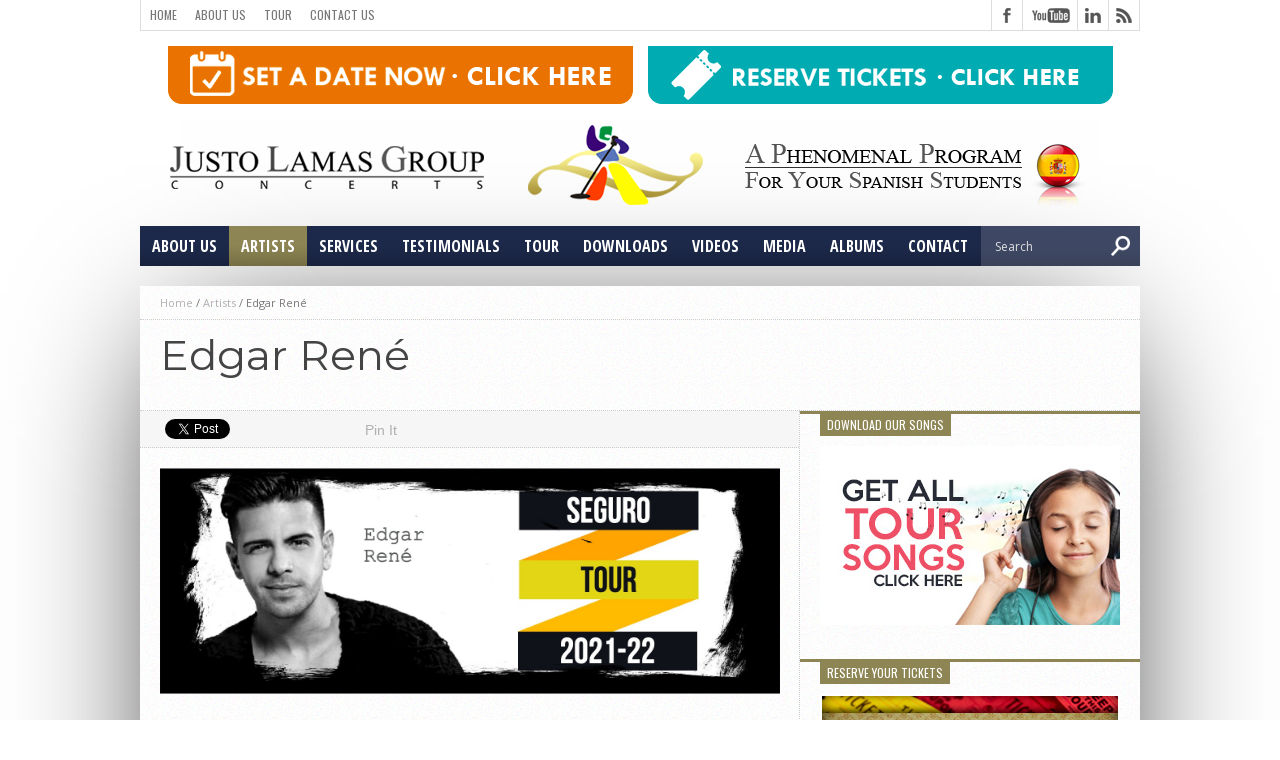

--- FILE ---
content_type: text/html; charset=UTF-8
request_url: https://www.justolamasgroup.com/edgar-rene.php
body_size: 75037
content:
<!DOCTYPE html>
<html xmlns="http://www.w3.org/1999/xhtml" lang="en-US" prefix="og: //ogp.me/ns#">
<head>
<meta http-equiv="Content-Type" content="text/html; charset=UTF-8" />
<meta name="viewport" content="width=device-width, initial-scale=1, maximum-scale=1" />
<meta property="og:image" content="https://www.justolamasgroup.com/wp-content/uploads/2017/09/6-C3A5287-150x150.jpg" />


<title>
  Edgar René - Justo Lamas Group</title>

<!--[if lt IE 9]>
<link rel="stylesheet" type="text/css" href="https://www.justolamasgroup.com/wp-content/themes/hottopix/css/iecss.css" />
<![endif]-->
<link rel="alternate" type="application/rss+xml" title="RSS 2.0" href="https://www.justolamasgroup.com/feed" />
<link rel="alternate" type="text/xml" title="RSS .92" href="https://www.justolamasgroup.com/feed/rss" />
<link rel="alternate" type="application/atom+xml" title="Atom 0.3" href="https://www.justolamasgroup.com/feed/atom" />
<link rel="pingback" href="https://www.justolamasgroup.com/xmlrpc.php" />

<style type="text/css">
.post-byline {
display: none;
}
div.lyrics-training {
    padding: 8px 4px 4px 40px;
    margin-bottom: 4px;
}
.lyrics-training a, a:visited {
    text-decoration: none;
    text-transform: uppercase;
    padding-right: 300px;
    font-size: 140%;
}
.main-nav  a:visited {
    color: #fff !important;
    text-decoration: none;
    text-transform: uppercase;
    padding-right: 300px;
    font-size: 140%;
}
.category-downloads  a:visited {
    color: #258baa !important;
    text-decoration: none;
    text-transform: uppercase;
    padding-right: 300px;
    font-size: 140%;
}
#top-nav a:visited {
    color: #777; !important;
    text-decoration: none;
    text-transform: uppercase;
    padding-right: 300px;
    font-size: 140%;
}</style>

<meta name='robots' content='max-image-preview:large' />
<link rel='dns-prefetch' href='//fonts.googleapis.com' />
<link rel="alternate" type="application/rss+xml" title="Justo Lamas Group &raquo; Feed" href="https://www.justolamasgroup.com/feed" />
<link rel="alternate" type="application/rss+xml" title="Justo Lamas Group &raquo; Comments Feed" href="https://www.justolamasgroup.com/comments/feed" />
<script type="text/javascript">
window._wpemojiSettings = {"baseUrl":"https:\/\/s.w.org\/images\/core\/emoji\/14.0.0\/72x72\/","ext":".png","svgUrl":"https:\/\/s.w.org\/images\/core\/emoji\/14.0.0\/svg\/","svgExt":".svg","source":{"concatemoji":"https:\/\/www.justolamasgroup.com\/wp-includes\/js\/wp-emoji-release.min.js?ver=6.3.7"}};
/*! This file is auto-generated */
!function(i,n){var o,s,e;function c(e){try{var t={supportTests:e,timestamp:(new Date).valueOf()};sessionStorage.setItem(o,JSON.stringify(t))}catch(e){}}function p(e,t,n){e.clearRect(0,0,e.canvas.width,e.canvas.height),e.fillText(t,0,0);var t=new Uint32Array(e.getImageData(0,0,e.canvas.width,e.canvas.height).data),r=(e.clearRect(0,0,e.canvas.width,e.canvas.height),e.fillText(n,0,0),new Uint32Array(e.getImageData(0,0,e.canvas.width,e.canvas.height).data));return t.every(function(e,t){return e===r[t]})}function u(e,t,n){switch(t){case"flag":return n(e,"\ud83c\udff3\ufe0f\u200d\u26a7\ufe0f","\ud83c\udff3\ufe0f\u200b\u26a7\ufe0f")?!1:!n(e,"\ud83c\uddfa\ud83c\uddf3","\ud83c\uddfa\u200b\ud83c\uddf3")&&!n(e,"\ud83c\udff4\udb40\udc67\udb40\udc62\udb40\udc65\udb40\udc6e\udb40\udc67\udb40\udc7f","\ud83c\udff4\u200b\udb40\udc67\u200b\udb40\udc62\u200b\udb40\udc65\u200b\udb40\udc6e\u200b\udb40\udc67\u200b\udb40\udc7f");case"emoji":return!n(e,"\ud83e\udef1\ud83c\udffb\u200d\ud83e\udef2\ud83c\udfff","\ud83e\udef1\ud83c\udffb\u200b\ud83e\udef2\ud83c\udfff")}return!1}function f(e,t,n){var r="undefined"!=typeof WorkerGlobalScope&&self instanceof WorkerGlobalScope?new OffscreenCanvas(300,150):i.createElement("canvas"),a=r.getContext("2d",{willReadFrequently:!0}),o=(a.textBaseline="top",a.font="600 32px Arial",{});return e.forEach(function(e){o[e]=t(a,e,n)}),o}function t(e){var t=i.createElement("script");t.src=e,t.defer=!0,i.head.appendChild(t)}"undefined"!=typeof Promise&&(o="wpEmojiSettingsSupports",s=["flag","emoji"],n.supports={everything:!0,everythingExceptFlag:!0},e=new Promise(function(e){i.addEventListener("DOMContentLoaded",e,{once:!0})}),new Promise(function(t){var n=function(){try{var e=JSON.parse(sessionStorage.getItem(o));if("object"==typeof e&&"number"==typeof e.timestamp&&(new Date).valueOf()<e.timestamp+604800&&"object"==typeof e.supportTests)return e.supportTests}catch(e){}return null}();if(!n){if("undefined"!=typeof Worker&&"undefined"!=typeof OffscreenCanvas&&"undefined"!=typeof URL&&URL.createObjectURL&&"undefined"!=typeof Blob)try{var e="postMessage("+f.toString()+"("+[JSON.stringify(s),u.toString(),p.toString()].join(",")+"));",r=new Blob([e],{type:"text/javascript"}),a=new Worker(URL.createObjectURL(r),{name:"wpTestEmojiSupports"});return void(a.onmessage=function(e){c(n=e.data),a.terminate(),t(n)})}catch(e){}c(n=f(s,u,p))}t(n)}).then(function(e){for(var t in e)n.supports[t]=e[t],n.supports.everything=n.supports.everything&&n.supports[t],"flag"!==t&&(n.supports.everythingExceptFlag=n.supports.everythingExceptFlag&&n.supports[t]);n.supports.everythingExceptFlag=n.supports.everythingExceptFlag&&!n.supports.flag,n.DOMReady=!1,n.readyCallback=function(){n.DOMReady=!0}}).then(function(){return e}).then(function(){var e;n.supports.everything||(n.readyCallback(),(e=n.source||{}).concatemoji?t(e.concatemoji):e.wpemoji&&e.twemoji&&(t(e.twemoji),t(e.wpemoji)))}))}((window,document),window._wpemojiSettings);
</script>
<style type="text/css">
img.wp-smiley,
img.emoji {
	display: inline !important;
	border: none !important;
	box-shadow: none !important;
	height: 1em !important;
	width: 1em !important;
	margin: 0 0.07em !important;
	vertical-align: -0.1em !important;
	background: none !important;
	padding: 0 !important;
}
</style>
	<link rel='stylesheet' id='scap.flashblock-css' href='https://www.justolamasgroup.com/wp-content/plugins/compact-wp-audio-player/css/flashblock.css?ver=6.3.7' type='text/css' media='all' />
<link rel='stylesheet' id='scap.player-css' href='https://www.justolamasgroup.com/wp-content/plugins/compact-wp-audio-player/css/player.css?ver=6.3.7' type='text/css' media='all' />
<link rel='stylesheet' id='wpts_ui_css-css' href='https://www.justolamasgroup.com/wp-content/plugins/wordpress-post-tabs/css/styles/default/style.css?ver=1.6.2' type='text/css' media='all' />
<link rel='stylesheet' id='wp-block-library-css' href='https://www.justolamasgroup.com/wp-includes/css/dist/block-library/style.min.css?ver=6.3.7' type='text/css' media='all' />
<style id='classic-theme-styles-inline-css' type='text/css'>
/*! This file is auto-generated */
.wp-block-button__link{color:#fff;background-color:#32373c;border-radius:9999px;box-shadow:none;text-decoration:none;padding:calc(.667em + 2px) calc(1.333em + 2px);font-size:1.125em}.wp-block-file__button{background:#32373c;color:#fff;text-decoration:none}
</style>
<style id='global-styles-inline-css' type='text/css'>
body{--wp--preset--color--black: #000000;--wp--preset--color--cyan-bluish-gray: #abb8c3;--wp--preset--color--white: #ffffff;--wp--preset--color--pale-pink: #f78da7;--wp--preset--color--vivid-red: #cf2e2e;--wp--preset--color--luminous-vivid-orange: #ff6900;--wp--preset--color--luminous-vivid-amber: #fcb900;--wp--preset--color--light-green-cyan: #7bdcb5;--wp--preset--color--vivid-green-cyan: #00d084;--wp--preset--color--pale-cyan-blue: #8ed1fc;--wp--preset--color--vivid-cyan-blue: #0693e3;--wp--preset--color--vivid-purple: #9b51e0;--wp--preset--gradient--vivid-cyan-blue-to-vivid-purple: linear-gradient(135deg,rgba(6,147,227,1) 0%,rgb(155,81,224) 100%);--wp--preset--gradient--light-green-cyan-to-vivid-green-cyan: linear-gradient(135deg,rgb(122,220,180) 0%,rgb(0,208,130) 100%);--wp--preset--gradient--luminous-vivid-amber-to-luminous-vivid-orange: linear-gradient(135deg,rgba(252,185,0,1) 0%,rgba(255,105,0,1) 100%);--wp--preset--gradient--luminous-vivid-orange-to-vivid-red: linear-gradient(135deg,rgba(255,105,0,1) 0%,rgb(207,46,46) 100%);--wp--preset--gradient--very-light-gray-to-cyan-bluish-gray: linear-gradient(135deg,rgb(238,238,238) 0%,rgb(169,184,195) 100%);--wp--preset--gradient--cool-to-warm-spectrum: linear-gradient(135deg,rgb(74,234,220) 0%,rgb(151,120,209) 20%,rgb(207,42,186) 40%,rgb(238,44,130) 60%,rgb(251,105,98) 80%,rgb(254,248,76) 100%);--wp--preset--gradient--blush-light-purple: linear-gradient(135deg,rgb(255,206,236) 0%,rgb(152,150,240) 100%);--wp--preset--gradient--blush-bordeaux: linear-gradient(135deg,rgb(254,205,165) 0%,rgb(254,45,45) 50%,rgb(107,0,62) 100%);--wp--preset--gradient--luminous-dusk: linear-gradient(135deg,rgb(255,203,112) 0%,rgb(199,81,192) 50%,rgb(65,88,208) 100%);--wp--preset--gradient--pale-ocean: linear-gradient(135deg,rgb(255,245,203) 0%,rgb(182,227,212) 50%,rgb(51,167,181) 100%);--wp--preset--gradient--electric-grass: linear-gradient(135deg,rgb(202,248,128) 0%,rgb(113,206,126) 100%);--wp--preset--gradient--midnight: linear-gradient(135deg,rgb(2,3,129) 0%,rgb(40,116,252) 100%);--wp--preset--font-size--small: 13px;--wp--preset--font-size--medium: 20px;--wp--preset--font-size--large: 36px;--wp--preset--font-size--x-large: 42px;--wp--preset--spacing--20: 0.44rem;--wp--preset--spacing--30: 0.67rem;--wp--preset--spacing--40: 1rem;--wp--preset--spacing--50: 1.5rem;--wp--preset--spacing--60: 2.25rem;--wp--preset--spacing--70: 3.38rem;--wp--preset--spacing--80: 5.06rem;--wp--preset--shadow--natural: 6px 6px 9px rgba(0, 0, 0, 0.2);--wp--preset--shadow--deep: 12px 12px 50px rgba(0, 0, 0, 0.4);--wp--preset--shadow--sharp: 6px 6px 0px rgba(0, 0, 0, 0.2);--wp--preset--shadow--outlined: 6px 6px 0px -3px rgba(255, 255, 255, 1), 6px 6px rgba(0, 0, 0, 1);--wp--preset--shadow--crisp: 6px 6px 0px rgba(0, 0, 0, 1);}:where(.is-layout-flex){gap: 0.5em;}:where(.is-layout-grid){gap: 0.5em;}body .is-layout-flow > .alignleft{float: left;margin-inline-start: 0;margin-inline-end: 2em;}body .is-layout-flow > .alignright{float: right;margin-inline-start: 2em;margin-inline-end: 0;}body .is-layout-flow > .aligncenter{margin-left: auto !important;margin-right: auto !important;}body .is-layout-constrained > .alignleft{float: left;margin-inline-start: 0;margin-inline-end: 2em;}body .is-layout-constrained > .alignright{float: right;margin-inline-start: 2em;margin-inline-end: 0;}body .is-layout-constrained > .aligncenter{margin-left: auto !important;margin-right: auto !important;}body .is-layout-constrained > :where(:not(.alignleft):not(.alignright):not(.alignfull)){max-width: var(--wp--style--global--content-size);margin-left: auto !important;margin-right: auto !important;}body .is-layout-constrained > .alignwide{max-width: var(--wp--style--global--wide-size);}body .is-layout-flex{display: flex;}body .is-layout-flex{flex-wrap: wrap;align-items: center;}body .is-layout-flex > *{margin: 0;}body .is-layout-grid{display: grid;}body .is-layout-grid > *{margin: 0;}:where(.wp-block-columns.is-layout-flex){gap: 2em;}:where(.wp-block-columns.is-layout-grid){gap: 2em;}:where(.wp-block-post-template.is-layout-flex){gap: 1.25em;}:where(.wp-block-post-template.is-layout-grid){gap: 1.25em;}.has-black-color{color: var(--wp--preset--color--black) !important;}.has-cyan-bluish-gray-color{color: var(--wp--preset--color--cyan-bluish-gray) !important;}.has-white-color{color: var(--wp--preset--color--white) !important;}.has-pale-pink-color{color: var(--wp--preset--color--pale-pink) !important;}.has-vivid-red-color{color: var(--wp--preset--color--vivid-red) !important;}.has-luminous-vivid-orange-color{color: var(--wp--preset--color--luminous-vivid-orange) !important;}.has-luminous-vivid-amber-color{color: var(--wp--preset--color--luminous-vivid-amber) !important;}.has-light-green-cyan-color{color: var(--wp--preset--color--light-green-cyan) !important;}.has-vivid-green-cyan-color{color: var(--wp--preset--color--vivid-green-cyan) !important;}.has-pale-cyan-blue-color{color: var(--wp--preset--color--pale-cyan-blue) !important;}.has-vivid-cyan-blue-color{color: var(--wp--preset--color--vivid-cyan-blue) !important;}.has-vivid-purple-color{color: var(--wp--preset--color--vivid-purple) !important;}.has-black-background-color{background-color: var(--wp--preset--color--black) !important;}.has-cyan-bluish-gray-background-color{background-color: var(--wp--preset--color--cyan-bluish-gray) !important;}.has-white-background-color{background-color: var(--wp--preset--color--white) !important;}.has-pale-pink-background-color{background-color: var(--wp--preset--color--pale-pink) !important;}.has-vivid-red-background-color{background-color: var(--wp--preset--color--vivid-red) !important;}.has-luminous-vivid-orange-background-color{background-color: var(--wp--preset--color--luminous-vivid-orange) !important;}.has-luminous-vivid-amber-background-color{background-color: var(--wp--preset--color--luminous-vivid-amber) !important;}.has-light-green-cyan-background-color{background-color: var(--wp--preset--color--light-green-cyan) !important;}.has-vivid-green-cyan-background-color{background-color: var(--wp--preset--color--vivid-green-cyan) !important;}.has-pale-cyan-blue-background-color{background-color: var(--wp--preset--color--pale-cyan-blue) !important;}.has-vivid-cyan-blue-background-color{background-color: var(--wp--preset--color--vivid-cyan-blue) !important;}.has-vivid-purple-background-color{background-color: var(--wp--preset--color--vivid-purple) !important;}.has-black-border-color{border-color: var(--wp--preset--color--black) !important;}.has-cyan-bluish-gray-border-color{border-color: var(--wp--preset--color--cyan-bluish-gray) !important;}.has-white-border-color{border-color: var(--wp--preset--color--white) !important;}.has-pale-pink-border-color{border-color: var(--wp--preset--color--pale-pink) !important;}.has-vivid-red-border-color{border-color: var(--wp--preset--color--vivid-red) !important;}.has-luminous-vivid-orange-border-color{border-color: var(--wp--preset--color--luminous-vivid-orange) !important;}.has-luminous-vivid-amber-border-color{border-color: var(--wp--preset--color--luminous-vivid-amber) !important;}.has-light-green-cyan-border-color{border-color: var(--wp--preset--color--light-green-cyan) !important;}.has-vivid-green-cyan-border-color{border-color: var(--wp--preset--color--vivid-green-cyan) !important;}.has-pale-cyan-blue-border-color{border-color: var(--wp--preset--color--pale-cyan-blue) !important;}.has-vivid-cyan-blue-border-color{border-color: var(--wp--preset--color--vivid-cyan-blue) !important;}.has-vivid-purple-border-color{border-color: var(--wp--preset--color--vivid-purple) !important;}.has-vivid-cyan-blue-to-vivid-purple-gradient-background{background: var(--wp--preset--gradient--vivid-cyan-blue-to-vivid-purple) !important;}.has-light-green-cyan-to-vivid-green-cyan-gradient-background{background: var(--wp--preset--gradient--light-green-cyan-to-vivid-green-cyan) !important;}.has-luminous-vivid-amber-to-luminous-vivid-orange-gradient-background{background: var(--wp--preset--gradient--luminous-vivid-amber-to-luminous-vivid-orange) !important;}.has-luminous-vivid-orange-to-vivid-red-gradient-background{background: var(--wp--preset--gradient--luminous-vivid-orange-to-vivid-red) !important;}.has-very-light-gray-to-cyan-bluish-gray-gradient-background{background: var(--wp--preset--gradient--very-light-gray-to-cyan-bluish-gray) !important;}.has-cool-to-warm-spectrum-gradient-background{background: var(--wp--preset--gradient--cool-to-warm-spectrum) !important;}.has-blush-light-purple-gradient-background{background: var(--wp--preset--gradient--blush-light-purple) !important;}.has-blush-bordeaux-gradient-background{background: var(--wp--preset--gradient--blush-bordeaux) !important;}.has-luminous-dusk-gradient-background{background: var(--wp--preset--gradient--luminous-dusk) !important;}.has-pale-ocean-gradient-background{background: var(--wp--preset--gradient--pale-ocean) !important;}.has-electric-grass-gradient-background{background: var(--wp--preset--gradient--electric-grass) !important;}.has-midnight-gradient-background{background: var(--wp--preset--gradient--midnight) !important;}.has-small-font-size{font-size: var(--wp--preset--font-size--small) !important;}.has-medium-font-size{font-size: var(--wp--preset--font-size--medium) !important;}.has-large-font-size{font-size: var(--wp--preset--font-size--large) !important;}.has-x-large-font-size{font-size: var(--wp--preset--font-size--x-large) !important;}
.wp-block-navigation a:where(:not(.wp-element-button)){color: inherit;}
:where(.wp-block-post-template.is-layout-flex){gap: 1.25em;}:where(.wp-block-post-template.is-layout-grid){gap: 1.25em;}
:where(.wp-block-columns.is-layout-flex){gap: 2em;}:where(.wp-block-columns.is-layout-grid){gap: 2em;}
.wp-block-pullquote{font-size: 1.5em;line-height: 1.6;}
</style>
<link rel='stylesheet' id='fontawesome-css' href='https://www.justolamasgroup.com/wp-content/plugins/olevmedia-shortcodes/assets/css/font-awesome.min.css?ver=6.3.7' type='text/css' media='all' />
<link rel='stylesheet' id='omsc-shortcodes-css' href='https://www.justolamasgroup.com/wp-content/plugins/olevmedia-shortcodes/assets/css/shortcodes.css?ver=6.3.7' type='text/css' media='all' />
<link rel='stylesheet' id='omsc-shortcodes-tablet-css' href='https://www.justolamasgroup.com/wp-content/plugins/olevmedia-shortcodes/assets/css/shortcodes-tablet.css?ver=6.3.7' type='text/css' media='screen and (min-width: 768px) and (max-width: 959px)' />
<link rel='stylesheet' id='omsc-shortcodes-mobile-css' href='https://www.justolamasgroup.com/wp-content/plugins/olevmedia-shortcodes/assets/css/shortcodes-mobile.css?ver=6.3.7' type='text/css' media='screen and (max-width: 767px)' />
<link rel='stylesheet' id='rs-plugin-settings-css' href='https://www.justolamasgroup.com/wp-content/plugins/revslider/rs-plugin/css/settings.css?ver=4.6.93' type='text/css' media='all' />
<style id='rs-plugin-settings-inline-css' type='text/css'>
.tp-caption a{color:#ff7302;text-shadow:none;-webkit-transition:all 0.2s ease-out;-moz-transition:all 0.2s ease-out;-o-transition:all 0.2s ease-out;-ms-transition:all 0.2s ease-out}.tp-caption a:hover{color:#ffa902}
</style>
<link rel='stylesheet' id='ht-style-css' href='https://www.justolamasgroup.com/wp-content/themes/hottopix/style.css?ver=6.3.7' type='text/css' media='all' />
<link rel='stylesheet' id='reset-css' href='https://www.justolamasgroup.com/wp-content/themes/hottopix/css/reset.css?ver=6.3.7' type='text/css' media='all' />
<link rel='stylesheet' id='googlefonts-css' href='//fonts.googleapis.com/css?family=Open+Sans%3A400%2C600%2C700%7COpen+Sans+Condensed%3A300%2C700%7COswald%3A300%2C400%2C700%7CAlegreya%3A400&#038;subset=latin%2Clatin-ext%2Ccyrillic%2Ccyrillic-ext%2Cgreek-ext%2Cgreek%2Cvietnamese&#038;ver=6.3.7' type='text/css' media='all' />
<link rel='stylesheet' id='theiaPostSlider-css' href='https://www.justolamasgroup.com/wp-content/themes/hottopix/admin/theia-post-slider/css/buttons-orange.css?ver=6.3.7' type='text/css' media='all' />
<link rel='stylesheet' id='youtube-channel-gallery-css' href='https://www.justolamasgroup.com/wp-content/plugins/youtube-channel-gallery/styles.css?ver=6.3.7' type='text/css' media='all' />
<link rel='stylesheet' id='jquery.magnific-popup-css' href='https://www.justolamasgroup.com/wp-content/plugins/youtube-channel-gallery/magnific-popup.css?ver=6.3.7' type='text/css' media='all' />
<link rel='stylesheet' id='__EPYT__style-css' href='https://www.justolamasgroup.com/wp-content/plugins/youtube-embed-plus/styles/ytprefs.min.css?ver=14.2.3' type='text/css' media='all' />
<style id='__EPYT__style-inline-css' type='text/css'>

                .epyt-gallery-thumb {
                        width: 33.333%;
                }
                
</style>
<script type='text/javascript' src='https://www.justolamasgroup.com/wp-content/plugins/compact-wp-audio-player/js/soundmanager2-nodebug-jsmin.js?ver=6.3.7' id='scap.soundmanager2-js'></script>
<script type='text/javascript' src='https://www.justolamasgroup.com/wp-includes/js/swfobject.js?ver=2.2-20120417' id='swfobject-js'></script>
<script type='text/javascript' src='https://www.justolamasgroup.com/wp-includes/js/jquery/jquery.min.js?ver=3.7.0' id='jquery-core-js'></script>
<script type='text/javascript' src='https://www.justolamasgroup.com/wp-includes/js/jquery/jquery-migrate.min.js?ver=3.4.1' id='jquery-migrate-js'></script>
<script type='text/javascript' src='https://www.justolamasgroup.com/wp-content/plugins/revslider/rs-plugin/js/jquery.themepunch.tools.min.js?ver=4.6.93' id='tp-tools-js'></script>
<script type='text/javascript' src='https://www.justolamasgroup.com/wp-content/plugins/revslider/rs-plugin/js/jquery.themepunch.revolution.min.js?ver=4.6.93' id='revmin-js'></script>
<script type='text/javascript' src='https://www.justolamasgroup.com/wp-content/themes/hottopix/js/jquery.elastislide.js?ver=6.3.7' id='elastislide-js'></script>
<script type='text/javascript' src='https://www.justolamasgroup.com/wp-content/themes/hottopix/js/scripts.js?ver=6.3.7' id='hottopix-js'></script>
<script type='text/javascript' src='https://www.justolamasgroup.com/wp-content/themes/hottopix/js/ticker.js?ver=6.3.7' id='ticker-js'></script>
<script type='text/javascript' src='https://www.justolamasgroup.com/wp-content/themes/hottopix/js/respond.min.js?ver=6.3.7' id='respond-js'></script>
<script type='text/javascript' src='https://www.justolamasgroup.com/wp-content/themes/hottopix/js/retina.js?ver=6.3.7' id='retina-js'></script>
<script type='text/javascript' src='https://www.justolamasgroup.com/wp-content/themes/hottopix/admin/theia-post-slider/js/balupton-history.js/history.js?ver=1.7.1' id='history.js-js'></script>
<script type='text/javascript' src='https://www.justolamasgroup.com/wp-content/themes/hottopix/admin/theia-post-slider/js/balupton-history.js/history.adapter.jquery.js?ver=1.7.1' id='history.adapter.jquery.js-js'></script>
<script type='text/javascript' src='https://www.justolamasgroup.com/wp-content/themes/hottopix/admin/theia-post-slider/js/tps-transition-slide.js?ver=1.0.8' id='theiaPostSlider-transition-slide.js-js'></script>
<script type='text/javascript' id='__ytprefs__-js-extra'>
/* <![CDATA[ */
var _EPYT_ = {"ajaxurl":"https:\/\/www.justolamasgroup.com\/wp-admin\/admin-ajax.php","security":"2094d4010d","gallery_scrolloffset":"20","eppathtoscripts":"https:\/\/www.justolamasgroup.com\/wp-content\/plugins\/youtube-embed-plus\/scripts\/","eppath":"https:\/\/www.justolamasgroup.com\/wp-content\/plugins\/youtube-embed-plus\/","epresponsiveselector":"[\"iframe.__youtube_prefs_widget__\"]","epdovol":"1","version":"14.2.3","evselector":"iframe.__youtube_prefs__[src], iframe[src*=\"youtube.com\/embed\/\"], iframe[src*=\"youtube-nocookie.com\/embed\/\"]","ajax_compat":"","maxres_facade":"eager","ytapi_load":"light","pause_others":"","stopMobileBuffer":"1","facade_mode":"","not_live_on_channel":""};
/* ]]> */
</script>
<script type='text/javascript' src='https://www.justolamasgroup.com/wp-content/plugins/youtube-embed-plus/scripts/ytprefs.min.js?ver=14.2.3' id='__ytprefs__-js'></script>
<link rel="https://api.w.org/" href="https://www.justolamasgroup.com/wp-json/" /><link rel="alternate" type="application/json" href="https://www.justolamasgroup.com/wp-json/wp/v2/posts/1584" /><link rel="EditURI" type="application/rsd+xml" title="RSD" href="https://www.justolamasgroup.com/xmlrpc.php?rsd" />
<meta name="generator" content="WordPress 6.3.7" />
<link rel="canonical" href="https://www.justolamasgroup.com/edgar-rene.php" />
<link rel='shortlink' href='https://www.justolamasgroup.com/?p=1584' />
<link rel="alternate" type="application/json+oembed" href="https://www.justolamasgroup.com/wp-json/oembed/1.0/embed?url=https%3A%2F%2Fwww.justolamasgroup.com%2Fedgar-rene.php" />
<link rel="alternate" type="text/xml+oembed" href="https://www.justolamasgroup.com/wp-json/oembed/1.0/embed?url=https%3A%2F%2Fwww.justolamasgroup.com%2Fedgar-rene.php&#038;format=xml" />
		<script type="text/javascript">
			jQuery(document).ready(function() {
				// CUSTOM AJAX CONTENT LOADING FUNCTION
				var ajaxRevslider = function(obj) {
				
					// obj.type : Post Type
					// obj.id : ID of Content to Load
					// obj.aspectratio : The Aspect Ratio of the Container / Media
					// obj.selector : The Container Selector where the Content of Ajax will be injected. It is done via the Essential Grid on Return of Content
					
					var content = "";

					data = {};
					
					data.action = 'revslider_ajax_call_front';
					data.client_action = 'get_slider_html';
					data.token = '9b8e83f4ca';
					data.type = obj.type;
					data.id = obj.id;
					data.aspectratio = obj.aspectratio;
					
					// SYNC AJAX REQUEST
					jQuery.ajax({
						type:"post",
						url:"https://www.justolamasgroup.com/wp-admin/admin-ajax.php",
						dataType: 'json',
						data:data,
						async:false,
						success: function(ret, textStatus, XMLHttpRequest) {
							if(ret.success == true)
								content = ret.data;								
						},
						error: function(e) {
							console.log(e);
						}
					});
					
					 // FIRST RETURN THE CONTENT WHEN IT IS LOADED !!
					 return content;						 
				};
				
				// CUSTOM AJAX FUNCTION TO REMOVE THE SLIDER
				var ajaxRemoveRevslider = function(obj) {
					return jQuery(obj.selector+" .rev_slider").revkill();
				};

				// EXTEND THE AJAX CONTENT LOADING TYPES WITH TYPE AND FUNCTION
				var extendessential = setInterval(function() {
					if (jQuery.fn.tpessential != undefined) {
						clearInterval(extendessential);
						if(typeof(jQuery.fn.tpessential.defaults) !== 'undefined') {
							jQuery.fn.tpessential.defaults.ajaxTypes.push({type:"revslider",func:ajaxRevslider,killfunc:ajaxRemoveRevslider,openAnimationSpeed:0.3});   
							// type:  Name of the Post to load via Ajax into the Essential Grid Ajax Container
							// func: the Function Name which is Called once the Item with the Post Type has been clicked
							// killfunc: function to kill in case the Ajax Window going to be removed (before Remove function !
							// openAnimationSpeed: how quick the Ajax Content window should be animated (default is 0.3)
						}
					}
				},30);
			});
		</script>
		



<style type='text/css'>

@import url(//fonts.googleapis.com/css?family=Open+Sans+Condensed:100,200,300,400,500,600,700,800,900|Montserrat:100,200,300,400,500,600,700,800,900|Montserrat:100,200,300,400,500,600,700,800,900&subset=latin,latin-ext,cyrillic,cyrillic-ext,greek-ext,greek,vietnamese);

ul.main-nav li a,
ul.main-nav li ul li a {
	font-family: 'Open Sans Condensed', sans-serif;
	}

.main-text h1,
.sub-text h2 {
	font-family: 'Montserrat', sans-serif;
	}

.home-widget .cat-dark-text h2,
.home-widget .category-light h2 a,
.sidebar-small-widget .category-light h2 a,
ul.home-carousel li h2,
h1.headline,
h1.headline-page,
.prev-post a,
.next-post a,
.related-text a,
#post-404 h1,
h3.cat-header,
.archive-text h2 a,
.archive-text-noimg h2 a,
ul.widget-buzz li h2 a,
.sidebar-widget .cat-dark-text h2,
.sidebar-widget .category-light h2 a,
.footer-widget .category-light h2 a {
	font-family: 'Montserrat', sans-serif;
	}

#logo-wrapper,
#logo-small {
	height: 105px;
	}

ul.main-nav li:hover,
ul.main-nav li a:hover,
ul.main-nav li.current-menu-item,
ul.main-nav li.current-post-parent {
	background: #8d8553 url(https://www.justolamasgroup.com/wp-content/themes/hottopix/images/menu-fade.png) repeat-x bottom;
	}

span.comment-count,
h3.post-header,
h3.comment-header,
h3.home-widget-header,
h3.small-widget-header,
h3.sidebar-widget-header,
span.post-tags-header,
.post-tags a:hover,
ul.tabber-widget li.active,
ul.tabber-widget li:hover,
.tag-cloud a:hover {
	background: #8d8553;
	}

span.home-widget-header,
span.small-widget-header,
span.sidebar-widget-header,
ul.tabber-widget,
#comments,
#related-posts {
	border-top: 3px solid #8d8553;
	}

ol.commentlist {
	border-bottom: 3px solid #8d8553;
	}

.prev-post,
.next-post {
	color: #8d8553;
	}

#nav-wrapper {
	background: #1d294a url(https://www.justolamasgroup.com/wp-content/themes/hottopix/images/menu-fade.png) repeat-x bottom;
	}

ul.main-nav li ul li {
	background: #1d294a;
	}

#nav-mobi select {
	background: #1d294a url(https://www.justolamasgroup.com/wp-content/themes/hottopix/images/triangle-dark.png) no-repeat right;
	}

a, a:visited {
	color: #b0b0b0;
	}

#wallpaper {
	background: url() no-repeat 50% 0;
	}

</style><style type="text/css">.recentcomments a{display:inline !important;padding:0 !important;margin:0 !important;}</style><style type="text/css" id="custom-background-css">
body.custom-background { background-color: #ffffff; }
</style>
	
</head>

<body class="post-template-default single single-post postid-1584 single-format-standard custom-background">

<div id="site">
		<div id="wrapper">
		<div id="header-wrapper">
			<div id="top-header-wrapper">
				<div id="top-nav">
					<div class="menu-secondary-menu-container"><ul id="menu-secondary-menu" class="menu"><li id="menu-item-1177" class="menu-item menu-item-type-custom menu-item-object-custom menu-item-home menu-item-1177"><a href="http://www.justolamasgroup.com/">Home</a></li>
<li id="menu-item-1178" class="menu-item menu-item-type-custom menu-item-object-custom menu-item-1178"><a href="http://www.justolamasgroup.com/about_our_program.php">About Us</a></li>
<li id="menu-item-1180" class="menu-item menu-item-type-post_type menu-item-object-page menu-item-1180"><a href="https://www.justolamasgroup.com/tour.php">Tour</a></li>
<li id="menu-item-1179" class="menu-item menu-item-type-post_type menu-item-object-page menu-item-1179"><a href="https://www.justolamasgroup.com/contact.php">Contact us</a></li>
</ul></div>				</div><!--top-nav-->
				<div id="content-social">
					<ul>
												<li><a href="https://www.facebook.com/justolamasgroup" alt="Facebook" class="fb-but" target="_blank"></a></li>
																																										<li><a href="https://www.youtube.com/user/unitedculturesinc" alt="YouTube" class="youtube-but" target="_blank"></a></li>
																		<li><a href="https://www.linkedin.com/company/pub/justo-lamas-group/13/b05/611" alt="Linkedin" class="linkedin-but" target="_blank"></a></li>
												<li><a href="https://www.justolamasgroup.com/feed/rss" alt="RSS Feed" class="rss-but"></a></li>
					</ul>
				</div><!--content-social-->
			</div><!--top-header-wrapper-->
									<div id="leader-wrapper">
				<div id="ad-970">
					<A HREF="http://www.justolamasgroup.com/book_a_date.php"><img src="http://www.justolamasgroup.com/wp-content/uploads/2014/11/set-a-date-ok.png"></A><A HREF="http://www.justolamasgroup.com/reservation_form.php"><img src="http://www.justolamasgroup.com/wp-content/uploads/2014/11/reserve-ok.png"></A>
				</div><!--ad-970-->
							</div><!--leader-wrapper-->
						<div id="logo-wrapper" itemscope itemtype="http://schema.org/Organization">
									<a itemprop="url" href="https://www.justolamasgroup.com"><img itemprop="logo" src="https://justolamasgroup.com/wp-content/uploads/2014/07/logo.png" alt="Justo Lamas Group" /></a>
							</div><!--logo-wrapper-->
					</div><!--header-wrapper-->
		<div id="nav-wrapper">
			<ul class="main-nav">
				<div class="menu-menu-principal-container"><ul id="menu-menu-principal" class="menu"><li id="menu-item-563" class="menu-item menu-item-type-taxonomy menu-item-object-category current-menu-ancestor current-menu-parent menu-item-has-children menu-item-563"><a href="https://www.justolamasgroup.com/category/about-us">About Us</a>
<ul class="sub-menu">
	<li id="menu-item-1246" class="menu-item menu-item-type-custom menu-item-object-custom menu-item-1246"><a href="http://www.justolamasgroup.com/biography.php">About Justo Lamas</a></li>
	<li id="menu-item-1351" class="menu-item menu-item-type-custom menu-item-object-custom menu-item-1351"><a href="http://www.justolamasgroup.com/about-emir-sensini.php">About Emir Sensini</a></li>
	<li id="menu-item-1588" class="menu-item menu-item-type-post_type menu-item-object-post current-menu-item menu-item-1588"><a href="https://www.justolamasgroup.com/edgar-rene.php" aria-current="page">About Edgar René</a></li>
	<li id="menu-item-1356" class="menu-item menu-item-type-custom menu-item-object-custom menu-item-1356"><a href="http://www.justolamasgroup.com/about_us.php">About Justo Lamas Group</a></li>
	<li id="menu-item-1248" class="menu-item menu-item-type-custom menu-item-object-custom menu-item-1248"><a href="http://www.justolamasgroup.com/about_our_program.php">About Our Program</a></li>
	<li id="menu-item-1249" class="menu-item menu-item-type-custom menu-item-object-custom menu-item-1249"><a href="http://www.justolamasgroup.com/school_concerts.php">Program Benefits</a></li>
</ul>
</li>
<li id="menu-item-564" class="menu-item menu-item-type-taxonomy menu-item-object-category current-post-ancestor current-menu-ancestor current-menu-parent current-post-parent menu-item-has-children menu-item-564"><a href="https://www.justolamasgroup.com/category/artists">Artists</a>
<ul class="sub-menu">
	<li id="menu-item-1251" class="menu-item menu-item-type-custom menu-item-object-custom menu-item-1251"><a href="http://justolamasgroup.com/emir-sensini.php">Emir Sensini</a></li>
	<li id="menu-item-1252" class="menu-item menu-item-type-custom menu-item-object-custom menu-item-1252"><a href="http://justolamasgroup.com/justo-lamas.php">Justo Lamas</a></li>
	<li id="menu-item-1587" class="menu-item menu-item-type-post_type menu-item-object-post current-menu-item menu-item-1587"><a href="https://www.justolamasgroup.com/edgar-rene.php" aria-current="page">Edgar René</a></li>
</ul>
</li>
<li id="menu-item-561" class="menu-item menu-item-type-taxonomy menu-item-object-category menu-item-has-children menu-item-561"><a href="https://www.justolamasgroup.com/category/services">Services</a>
<ul class="sub-menu">
	<li id="menu-item-1254" class="menu-item menu-item-type-custom menu-item-object-custom menu-item-1254"><a href="http://justolamasgroup.com/582.php">Lyrics Training</a></li>
	<li id="menu-item-1255" class="menu-item menu-item-type-custom menu-item-object-custom menu-item-1255"><a href="http://justolamasgroup.com/guitar-tabschords.php">Guitar Tabs Chord</a></li>
	<li id="menu-item-1256" class="menu-item menu-item-type-custom menu-item-object-custom menu-item-1256"><a href="http://justolamasgroup.com/winners-in-action.php">Winners in Action</a></li>
	<li id="menu-item-1257" class="menu-item menu-item-type-custom menu-item-object-custom menu-item-1257"><a href="http://justolamasgroup.com/justo-para-aprender.php">Justo para Aprender</a></li>
	<li id="menu-item-1258" class="menu-item menu-item-type-custom menu-item-object-custom menu-item-1258"><a href="http://justolamasgroup.com/newsletter.php">Newsletter</a></li>
	<li id="menu-item-1259" class="menu-item menu-item-type-custom menu-item-object-custom menu-item-1259"><a href="http://justolamasgroup.com/concert_survey.php">Concert Survey</a></li>
	<li id="menu-item-1260" class="menu-item menu-item-type-custom menu-item-object-custom menu-item-1260"><a href="http://justolamasgroup.com/store.php">Store</a></li>
</ul>
</li>
<li id="menu-item-685" class="menu-item menu-item-type-taxonomy menu-item-object-category menu-item-has-children menu-item-685"><a href="https://www.justolamasgroup.com/category/testimonials">Testimonials</a>
<ul class="sub-menu">
	<li id="menu-item-1261" class="menu-item menu-item-type-custom menu-item-object-custom menu-item-1261"><a href="http://justolamasgroup.com/teachers-testimonials.php">Testimonials</a></li>
	<li id="menu-item-1262" class="menu-item menu-item-type-custom menu-item-object-custom menu-item-1262"><a href="http://justolamasgroup.com/video-testimonials.php">Video Testimonials</a></li>
</ul>
</li>
<li id="menu-item-560" class="menu-item menu-item-type-taxonomy menu-item-object-category menu-item-has-children menu-item-560"><a href="https://www.justolamasgroup.com/category/tour">Tour</a>
<ul class="sub-menu">
	<li id="menu-item-1263" class="menu-item menu-item-type-custom menu-item-object-custom menu-item-1263"><a href="http://justolamasgroup.com/book-a-date.php">Book a Date</a></li>
	<li id="menu-item-1264" class="menu-item menu-item-type-custom menu-item-object-custom menu-item-1264"><a href="http://justolamasgroup.com/tour-dates.php">Tour Dates</a></li>
	<li id="menu-item-1290" class="menu-item menu-item-type-custom menu-item-object-custom menu-item-1290"><a href="http://www.justolamasgroup.com/ticket-price-request.php">Ticket Price Request</a></li>
	<li id="menu-item-1265" class="menu-item menu-item-type-custom menu-item-object-custom menu-item-1265"><a href="http://justolamasgroup.com/reserve-tickets.php">Reserve Tickets</a></li>
	<li id="menu-item-1266" class="menu-item menu-item-type-custom menu-item-object-custom menu-item-1266"><a href="http://justolamasgroup.com/concert-lyrics.php">Concert Lyrics</a></li>
</ul>
</li>
<li id="menu-item-1159" class="menu-item menu-item-type-custom menu-item-object-custom menu-item-1159"><a href="http://www.justolamasgroup.com/download.php">Downloads</a></li>
<li id="menu-item-782" class="menu-item menu-item-type-taxonomy menu-item-object-category menu-item-has-children menu-item-782"><a href="https://www.justolamasgroup.com/category/videos">Videos</a>
<ul class="sub-menu">
	<li id="menu-item-1271" class="menu-item menu-item-type-custom menu-item-object-custom menu-item-1271"><a href="http://www.justolamasgroup.com/jlg_videos.php">About Our Program</a></li>
	<li id="menu-item-1296" class="menu-item menu-item-type-custom menu-item-object-custom menu-item-1296"><a href="http://www.justolamasgroup.com/emirs-videos.php">Emir&#8217;s Videos</a></li>
	<li id="menu-item-1297" class="menu-item menu-item-type-custom menu-item-object-custom menu-item-1297"><a href="http://www.justolamasgroup.com/ennios-videos.php">Ennio&#8217;s Videos</a></li>
	<li id="menu-item-1268" class="menu-item menu-item-type-custom menu-item-object-custom menu-item-1268"><a href="http://justolamasgroup.com/concert-videos.php">Concert Videos</a></li>
	<li id="menu-item-1270" class="menu-item menu-item-type-custom menu-item-object-custom menu-item-1270"><a href="http://www.justolamasgroup.com/student_videos.php">Student Videos</a></li>
	<li id="menu-item-1269" class="menu-item menu-item-type-custom menu-item-object-custom menu-item-1269"><a href="http://justolamasgroup.com/cultural-videos.php">Cultural Videos</a></li>
</ul>
</li>
<li id="menu-item-783" class="menu-item menu-item-type-taxonomy menu-item-object-category menu-item-has-children menu-item-783"><a href="https://www.justolamasgroup.com/category/media">Media</a>
<ul class="sub-menu">
	<li id="menu-item-1272" class="menu-item menu-item-type-custom menu-item-object-custom menu-item-1272"><a href="http://justolamasgroup.com/press-releases.php">Press Releases</a></li>
	<li id="menu-item-1273" class="menu-item menu-item-type-custom menu-item-object-custom menu-item-1273"><a href="http://justolamasgroup.com/concert-pictures.php">Concert Pictures</a></li>
	<li id="menu-item-1034" class="menu-item menu-item-type-taxonomy menu-item-object-category menu-item-1034"><a href="https://www.justolamasgroup.com/category/studio-pictures">Studio Pictures</a></li>
</ul>
</li>
<li id="menu-item-784" class="menu-item menu-item-type-taxonomy menu-item-object-category menu-item-has-children menu-item-784"><a href="https://www.justolamasgroup.com/category/albums">Albums</a>
<ul class="sub-menu">
	<li id="menu-item-1274" class="menu-item menu-item-type-custom menu-item-object-custom menu-item-1274"><a href="http://justolamasgroup.com/comprometido-album.php">Comprometido</a></li>
	<li id="menu-item-1275" class="menu-item menu-item-type-custom menu-item-object-custom menu-item-1275"><a href="http://justolamasgroup.com/suenos-album.php">Sueños</a></li>
	<li id="menu-item-1276" class="menu-item menu-item-type-custom menu-item-object-custom menu-item-1276"><a href="http://justolamasgroup.com/vida-nueva-album.php">Vida Nueva</a></li>
	<li id="menu-item-1277" class="menu-item menu-item-type-custom menu-item-object-custom menu-item-1277"><a href="http://justolamasgroup.com/justo-en-vivo-album.php">Justo en Vivo</a></li>
	<li id="menu-item-1278" class="menu-item menu-item-type-custom menu-item-object-custom menu-item-1278"><a href="http://justolamasgroup.com/un-dia-especial.php">Un día especial</a></li>
	<li id="menu-item-1279" class="menu-item menu-item-type-custom menu-item-object-custom menu-item-1279"><a href="http://justolamasgroup.com/justo-para-ti-album.php">Justo para Ti</a></li>
	<li id="menu-item-1280" class="menu-item menu-item-type-custom menu-item-object-custom menu-item-1280"><a href="http://justolamasgroup.com/vivir-album.php">Vivir</a></li>
	<li id="menu-item-1281" class="menu-item menu-item-type-custom menu-item-object-custom menu-item-1281"><a href="http://justolamasgroup.com/accompaniment-track.php">Accompaniment Track</a></li>
	<li id="menu-item-1282" class="menu-item menu-item-type-custom menu-item-object-custom menu-item-1282"><a href="http://justolamasgroup.com/creo-en-ti-album.php">Creo en Ti</a></li>
	<li id="menu-item-1283" class="menu-item menu-item-type-custom menu-item-object-custom menu-item-1283"><a href="http://justolamasgroup.com/tocare-el-cielo-album.php">Tocaré el cielo</a></li>
	<li id="menu-item-1284" class="menu-item menu-item-type-custom menu-item-object-custom menu-item-1284"><a href="http://justolamasgroup.com/canciones-de-mi-camino-album.php">Canciones de mi camino</a></li>
</ul>
</li>
<li id="menu-item-1162" class="menu-item menu-item-type-taxonomy menu-item-object-category menu-item-has-children menu-item-1162"><a href="https://www.justolamasgroup.com/category/contact">Contact</a>
<ul class="sub-menu">
	<li id="menu-item-1286" class="menu-item menu-item-type-custom menu-item-object-custom menu-item-1286"><a href="http://justolamasgroup.com/jobs.php">Jobs</a></li>
	<li id="menu-item-1285" class="menu-item menu-item-type-custom menu-item-object-custom menu-item-1285"><a href="http://justolamasgroup.com/contact-us.php">Contact Us</a></li>
</ul>
</li>
</ul></div>			</ul><!--main-nav-->
			<div id="nav-mobi">
 				<div class="menu-menu-principal-container"><select><option value="#">Menu</option><option value="https://www.justolamasgroup.com/category/about-us">About Us	<option value="http://www.justolamasgroup.com/biography.php">-About Justo Lamas</option>
	<option value="http://www.justolamasgroup.com/about-emir-sensini.php">-About Emir Sensini</option>
	<option value="https://www.justolamasgroup.com/edgar-rene.php"selected >-About Edgar René</option>
	<option value="http://www.justolamasgroup.com/about_us.php">-About Justo Lamas Group</option>
	<option value="http://www.justolamasgroup.com/about_our_program.php">-About Our Program</option>
	<option value="http://www.justolamasgroup.com/school_concerts.php">-Program Benefits</option>
</option>
<option value="https://www.justolamasgroup.com/category/artists">Artists	<option value="http://justolamasgroup.com/emir-sensini.php">-Emir Sensini</option>
	<option value="http://justolamasgroup.com/justo-lamas.php">-Justo Lamas</option>
	<option value="https://www.justolamasgroup.com/edgar-rene.php"selected >-Edgar René</option>
</option>
<option value="https://www.justolamasgroup.com/category/services">Services	<option value="http://justolamasgroup.com/582.php">-Lyrics Training</option>
	<option value="http://justolamasgroup.com/guitar-tabschords.php">-Guitar Tabs Chord</option>
	<option value="http://justolamasgroup.com/winners-in-action.php">-Winners in Action</option>
	<option value="http://justolamasgroup.com/justo-para-aprender.php">-Justo para Aprender</option>
	<option value="http://justolamasgroup.com/newsletter.php">-Newsletter</option>
	<option value="http://justolamasgroup.com/concert_survey.php">-Concert Survey</option>
	<option value="http://justolamasgroup.com/store.php">-Store</option>
</option>
<option value="https://www.justolamasgroup.com/category/testimonials">Testimonials	<option value="http://justolamasgroup.com/teachers-testimonials.php">-Testimonials</option>
	<option value="http://justolamasgroup.com/video-testimonials.php">-Video Testimonials</option>
</option>
<option value="https://www.justolamasgroup.com/category/tour">Tour	<option value="http://justolamasgroup.com/book-a-date.php">-Book a Date</option>
	<option value="http://justolamasgroup.com/tour-dates.php">-Tour Dates</option>
	<option value="http://www.justolamasgroup.com/ticket-price-request.php">-Ticket Price Request</option>
	<option value="http://justolamasgroup.com/reserve-tickets.php">-Reserve Tickets</option>
	<option value="http://justolamasgroup.com/concert-lyrics.php">-Concert Lyrics</option>
</option>
<option value="http://www.justolamasgroup.com/download.php">Downloads</option>
<option value="https://www.justolamasgroup.com/category/videos">Videos	<option value="http://www.justolamasgroup.com/jlg_videos.php">-About Our Program</option>
	<option value="http://www.justolamasgroup.com/emirs-videos.php">-Emir&#8217;s Videos</option>
	<option value="http://www.justolamasgroup.com/ennios-videos.php">-Ennio&#8217;s Videos</option>
	<option value="http://justolamasgroup.com/concert-videos.php">-Concert Videos</option>
	<option value="http://www.justolamasgroup.com/student_videos.php">-Student Videos</option>
	<option value="http://justolamasgroup.com/cultural-videos.php">-Cultural Videos</option>
</option>
<option value="https://www.justolamasgroup.com/category/media">Media	<option value="http://justolamasgroup.com/press-releases.php">-Press Releases</option>
	<option value="http://justolamasgroup.com/concert-pictures.php">-Concert Pictures</option>
	<option value="https://www.justolamasgroup.com/category/studio-pictures">-Studio Pictures</option>
</option>
<option value="https://www.justolamasgroup.com/category/albums">Albums	<option value="http://justolamasgroup.com/comprometido-album.php">-Comprometido</option>
	<option value="http://justolamasgroup.com/suenos-album.php">-Sueños</option>
	<option value="http://justolamasgroup.com/vida-nueva-album.php">-Vida Nueva</option>
	<option value="http://justolamasgroup.com/justo-en-vivo-album.php">-Justo en Vivo</option>
	<option value="http://justolamasgroup.com/un-dia-especial.php">-Un día especial</option>
	<option value="http://justolamasgroup.com/justo-para-ti-album.php">-Justo para Ti</option>
	<option value="http://justolamasgroup.com/vivir-album.php">-Vivir</option>
	<option value="http://justolamasgroup.com/accompaniment-track.php">-Accompaniment Track</option>
	<option value="http://justolamasgroup.com/creo-en-ti-album.php">-Creo en Ti</option>
	<option value="http://justolamasgroup.com/tocare-el-cielo-album.php">-Tocaré el cielo</option>
	<option value="http://justolamasgroup.com/canciones-de-mi-camino-album.php">-Canciones de mi camino</option>
</option>
<option value="https://www.justolamasgroup.com/category/contact">Contact	<option value="http://justolamasgroup.com/jobs.php">-Jobs</option>
	<option value="http://justolamasgroup.com/contact-us.php">-Contact Us</option>
</option>
</select></div>			</div><!--nav-mobi-->
			<div id="main-search">
				<form method="get" id="searchform" action="https://www.justolamasgroup.com/">
	<input type="text" name="s" id="s" value="Search" onfocus='if (this.value == "Search") { this.value = ""; }' onblur='if (this.value == "") { this.value = "Search"; }' />
	<input type="hidden" id="search-button" />
</form>			</div><!--main-search-->
		</div><!--nav-wrapper-->
<div id="main">
	<div id="content-wrapper">
				<div class="breadcrumb">
			<div id="crumbs"><a href="https://www.justolamasgroup.com">Home</a> / <a href="https://www.justolamasgroup.com/category/artists">Artists</a> / <span class="current">Edgar René</span></div>		</div><!--breadcrumb-->
		<div id="title-main">
			<h1 class="headline">Edgar René</h1>
			<span class="post-byline">By <a href="https://www.justolamasgroup.com/author/justolamas" title="Posts by Justo Lamas Group" rel="author">Justo Lamas Group</a> on September 1, 2017</span>		</div><!--title-main-->
		<div id="home-main">
			<div id="post-area" class="post-1584 post type-post status-publish format-standard has-post-thumbnail hentry category-artists">
								<div id="social-box">
					<ul class="post-social">
						<li>
							<a href="http://twitter.com/share" class="twitter-share-button" data-lang="en" data-count="horizontal">Tweet</a>
						</li>
						<li>
							<g:plusone size="medium" annotation="inline" width="90"></g:plusone>
						</li>
						<li>
							<a href="http://pinterest.com/pin/create/button/?url=https%3A%2F%2Fwww.justolamasgroup.com%2Fedgar-rene.php&media=https://www.justolamasgroup.com/wp-content/uploads/2017/09/6-C3A5287.jpg&description=Edgar René" class="pin-it-button" count-layout="horizontal">Pin It</a>
						</li>
						<li>
							<div class="fb-like" data-send="false" data-layout="button_count" data-width="90" data-show-faces="false"></div>
						</li>
					</ul>
				</div><!--social-box-->
								<div id="content-area">
										<p><img decoding="async" fetchpriority="high" class="alignleft size-full wp-image-1630" src="https://www.justolamasgroup.com/wp-content/uploads/2019/06/banner.jpg" alt="" width="1528" height="558" srcset="https://www.justolamasgroup.com/wp-content/uploads/2019/06/banner.jpg 1528w, https://www.justolamasgroup.com/wp-content/uploads/2019/06/banner-300x110.jpg 300w, https://www.justolamasgroup.com/wp-content/uploads/2019/06/banner-768x280.jpg 768w, https://www.justolamasgroup.com/wp-content/uploads/2019/06/banner-1024x374.jpg 1024w" sizes="(max-width: 1528px) 100vw, 1528px" /></p>
<p>&nbsp;</p>
<p><strong>Justo Lamas Group</strong> presents <strong>Edgar Rene</strong> and his first School tour “Viviras 2018-2019”. Edgar will bring with him from Puerto Rico his music, rhythm and passion for motivating your students, offering the message of life to youth. He will motivate them to live with enthusiasm offering the message of <strong>LIFE</strong> to youth, motivating them to live with enthusiasm, with hope, and with the knowledge that their lives are a divine gift that should be cared for and respected. It will be an unforgettable show, where we will motivate the students to continue with their Spanish studies. Your students will feel part of the show, dance on stage, sing a song with Edgar and participate in many more surprises. We would love to appear in your school with this concert, so we encourage you to set a date! JLG will accompany you throughout the entire process so that your students can be the protagonists of our new tour <strong>“Viviras 2018-2019”</strong>. Have no doubt about it: <strong>We’re going to LIVE!</strong></p>
<p>&nbsp;</p>
<p><iframe src="https://www.youtube.com/embed/G0QS6XSyhgw?rel=0" width="560" height="315" frameborder="0" allowfullscreen="allowfullscreen"></iframe></p>
<p>Celebra la Vida<br />
<iframe width="560" height="315" src="https://www.youtube.com/embed/8LtaSRlSy7Y" frameborder="0" allow="accelerometer; autoplay; encrypted-media; gyroscope; picture-in-picture" allowfullscreen=""></iframe></p>
<p>Soy feliz<br />
<iframe loading="lazy" width="560" height="315" src="https://www.youtube.com/embed/dN7fGpZkTz4" frameborder="0" allow="accelerometer; autoplay; encrypted-media; gyroscope; picture-in-picture" allowfullscreen=""></iframe></p>
<p>Mira hacia tu alrededor<br />
<iframe loading="lazy" width="560" height="315" src="https://www.youtube.com/embed/Zb1zDjryev4" frameborder="0" allow="accelerometer; autoplay; encrypted-media; gyroscope; picture-in-picture" allowfullscreen=""></iframe></p>
									</div><!--content-area-->
								<!--post-tags-->
								<div id="social-box">
					<ul class="post-social">
						<li>
							<a href="http://twitter.com/share" class="twitter-share-button" data-lang="en" data-count="horizontal">Tweet</a>
						</li>
						<li>
							<g:plusone size="medium" annotation="inline" width="90"></g:plusone>
						</li>
						<li>
							<a href="http://pinterest.com/pin/create/button/?url=https%3A%2F%2Fwww.justolamasgroup.com%2Fedgar-rene.php&media=https://www.justolamasgroup.com/wp-content/uploads/2017/09/6-C3A5287.jpg&description=Edgar René" class="pin-it-button" count-layout="horizontal">Pin It</a>
						</li>
						<li>
							<div class="fb-like" data-send="false" data-layout="button_count" data-width="90" data-show-faces="false"></div>
						</li>
					</ul>
				</div><!--social-box-->
							</div><!--post-area-->
									<div id="comments">
						<p>
			You must be logged in to post a comment			<a href="https://www.justolamasgroup.com/wp-login.php?redirect_to=https%3A%2F%2Fwww.justolamasgroup.com%2Fedgar-rene.php">
				Login			</a>
		</p>
	

</div><!--comments-->		</div><!--home-main-->
		<div id="sidebar-wrapper">
	<ul>
		<li class="sidebar-widget"><span class="sidebar-widget-header"><h3 class="sidebar-widget-header">Download our songs</h3></span>			<div class="textwidget"><p><a href="docs/2022_concert_songs.zip"><img decoding="async" src="https://www.justolamasgroup.com/wp-content/uploads/2017/08/songss.jpg" border="0" /></a></p>
</div>
		</li><li class="widget_text sidebar-widget"><span class="sidebar-widget-header"><h3 class="sidebar-widget-header">Reserve your tickets</h3></span><div class="textwidget custom-html-widget"><a href="reservation_form.php"><img border=0 src="https://justolamasgroup.com/wp-content/uploads/2014/07/banner1.jpg" alt="Spanish educational concerts"></a> </div></li><li class="widget_text sidebar-widget"><span class="sidebar-widget-header"><h3 class="sidebar-widget-header">New Tour Levántate</h3></span><div class="textwidget custom-html-widget"><a href="https://www.justolamasgroup.com/book_a_date.php"><img border=0 src="https://www.justolamasgroup.com/wp-content/uploads/2023/08/edgar-banner-vertical.jpeg" alt="New tour"></a> </div></li><li class="widget_text sidebar-widget"><span class="sidebar-widget-header"><h3 class="sidebar-widget-header">Ticket price request</h3></span><div class="textwidget custom-html-widget"><a href="ticket-price-request.php"><img border=0 src="https://www.justolamasgroup.com/wp-content/uploads/2015/01/banner-ticket-price.jpg" alt="Ticket price request"></a></div></li><li class="sidebar-widget"><span class="sidebar-widget-header"><h3 class="sidebar-widget-header">Upcoming Concerts</h3></span>			<div class="textwidget">        <div style="text-align="right""><a href="tour.php" class="button round">View All</a></div>
</div>
		</li><li class="sidebar-widget"><span class="sidebar-widget-header"><h3 class="sidebar-widget-header">Facebook</h3></span><script src="http://connect.facebook.net/en_US/all.js#xfbml=1"></script><fb:like-box href="https://www.facebook.com/justolamasgroup?fref=ts" width="300" show_faces="true" border_color="AAAAAA" stream="false" header="false"></fb:like-box></li><li class="widget_text sidebar-widget"><span class="sidebar-widget-header"><h3 class="sidebar-widget-header">Program benefits</h3></span><div class="textwidget custom-html-widget"><a href="about_our_program.php"><img border=0 src="https://justolamasgroup.com/wp-content/uploads/2014/07/banner2.jpg" alt="Program benefits"></a> </div></li>	</ul>
</div><!--sidebar-wrapper-->				<div id="footer-wrapper">
					<div id="footer-top">
						<ul>
							<li class="footer-widget">			<div class="textwidget"><h2>SITE MAP</h2>
&nbsp;
<ul id="menu-menu-principal-2" class="menu" style="color: #aaaaaa;">
	<li class="menu-item menu-item-type-taxonomy menu-item-object-category menu-item-has-children menu-item-563"><a style="color: #b0b0b0;" href="https://justolamasgroup.com/category/about-us/">ABOUT US</a>
<ul class="sub-menu">
	<li class="menu-item menu-item-type-custom menu-item-object-custom menu-item-565"><a style="color: #b0b0b0;" href="https://www.justolamasgroup.com/biography.php">About Justo Lamas</a></li>
         <li class="menu-item menu-item-type-custom menu-item-object-custom menu-item-567"><a style="color: #b0b0b0;" href="https://www.justolamasgroup.com/about-emir-sensini.php">About Emir Sensini</a></li>
	<li class="menu-item menu-item-type-custom menu-item-object-custom menu-item-566"><a style="color: #b0b0b0;" href="https://www.justolamasgroup.com/about_us.php">About Justo Lamas Group</a></li>
	<li class="menu-item menu-item-type-custom menu-item-object-custom menu-item-567"><a style="color: #b0b0b0;" href="https://www.justolamasgroup.com/about_our_program.php">About Our Program</a></li>
	<li class="menu-item menu-item-type-custom menu-item-object-custom menu-item-871"><a style="color: #b0b0b0;" href="https://www.justolamasgroup.com/school_concerts.php">Program Benefits</a></li>
</ul>
</li>
&nbsp;
	<li class="menu-item menu-item-type-taxonomy menu-item-object-category menu-item-has-children menu-item-564"><a style="color: #b0b0b0;" href="https://justolamasgroup.com/category/artists.php">ARTISTS</a>
<ul class="sub-menu">
	<li class="menu-item menu-item-type-custom menu-item-object-custom menu-item-671"><a style="color: #b0b0b0;" href="https://justolamasgroup.com/emir-sensini.php">Emir Sensini</a></li>
	<li class="menu-item menu-item-type-custom menu-item-object-custom menu-item-672"><a style="color: #b0b0b0;" href="https://justolamasgroup.com/justo-lamas.php">Justo Lamas</a></li>
</ul>
</li>
&nbsp;
<li class="menu-item menu-item-type-taxonomy menu-item-object-category menu-item-has-children menu-item-561"><a style="color: #b0b0b0;" href="https://justolamasgroup.com/category/services/">SERVICES</a>
<ul class="sub-menu">
	<li class="menu-item menu-item-type-custom menu-item-object-custom menu-item-675"><a style="color: #b0b0b0;" href="https://justolamasgroup.com/582.php">Lyrics Training</a></li>
	<li class="menu-item menu-item-type-custom menu-item-object-custom menu-item-676"><a style="color: #b0b0b0;" href="http://justolamasgroup.com/guitar-tabschords.php">Guitar Tabs / Chord</a></li>
	<li class="menu-item menu-item-type-custom menu-item-object-custom menu-item-677"><a style="color: #b0b0b0;" href="https://justolamasgroup.com/winners-in-action.php">Winners in Action</a></li>
	<li class="menu-item menu-item-type-custom menu-item-object-custom menu-item-912"><a style="color: #b0b0b0;" href="https://justolamasgroup.com/justo-para-aprender.php">Justo para Aprender</a></li>
	<li class="menu-item menu-item-type-custom menu-item-object-custom menu-item-678"><a style="color: #b0b0b0;" href="https://justolamasgroup.com/newsletter.php">Newsletter</a></li>
	<li class="menu-item menu-item-type-custom menu-item-object-custom menu-item-684"><a style="color: #b0b0b0;" href="https://justolamasgroup.com/concert_survey.php">Concert Survey</a></li>
	<li class="menu-item menu-item-type-custom menu-item-object-custom menu-item-679"><a style="color: #b0b0b0;" href="https://justolamasgroup.com/store.php">Store</a></li>
</ul>
</li></div>
		</li><li class="footer-widget">			<div class="textwidget"><ul id="menu-menu-principal-2" class="menu" style="color: #aaaaaa;">
<li class="menu-item menu-item-type-taxonomy menu-item-object-category menu-item-has-children menu-item-685"><a style="color: #b0b0b0;" href="https://justolamasgroup.com/category/testimonials.php">TESTIMONIALS</a>
<ul class="sub-menu">
	<li class="menu-item menu-item-type-custom menu-item-object-custom menu-item-686"><a style="color: #b0b0b0;" href="https://justolamasgroup.com/teachers-testimonials.php">Testimonials</a></li>
	<li class="menu-item menu-item-type-custom menu-item-object-custom menu-item-687"><a style="color: #b0b0b0;" href="https://justolamasgroup.com/video-testimonials.php">Video Testimonials</a></li>
</ul>
</li>
&nbsp;
	<li class="menu-item menu-item-type-taxonomy menu-item-object-category menu-item-has-children menu-item-560"><a style="color: #b0b0b0;" href="https://justolamasgroup.com/category/tour/">TOUR</a>
<ul class="sub-menu">
	<li class="menu-item menu-item-type-custom menu-item-object-custom menu-item-788"><a style="color: #b0b0b0;" href="https://justolamasgroup.com/book-a-date.php">Book a date</a></li>
	<li class="menu-item menu-item-type-custom menu-item-object-custom menu-item-790"><a style="color: #b0b0b0;" href="https://justolamasgroup.com/tour-dates.php">Tour dates</a></li>
	<li class="menu-item menu-item-type-custom menu-item-object-custom menu-item-789"><a style="color: #b0b0b0;" href="https://justolamasgroup.com/reserve-tickets.php">Reserve tickets</a></li>
<li class="menu-item menu-item-type-custom menu-item-object-custom menu-item-789"><a style="color: #b0b0b0;" href="http://justolamasgroup.com/reserve-tickets.php">Ticket Price Request</a></li>
	<li class="menu-item menu-item-type-custom menu-item-object-custom menu-item-791"><a style="color: #b0b0b0;" href="https://justolamasgroup.com/concert-lyrics.php">Concert Lyrics</a></li>
</ul>
</li>
&nbsp;
	<li class="menu-item menu-item-type-custom menu-item-object-custom menu-item-787"><a style="color: #b0b0b0;" href="https://justolamasgroup.com/downloads.php">DOWNLOADS</a></li>
&nbsp;	
<li class="menu-item menu-item-type-taxonomy menu-item-object-category menu-item-has-children menu-item-782"><a style="color: #b0b0b0;" href="https://justolamasgroup.com/category/videos/">VIDEOS</a>
<ul class="sub-menu">
	<li class="menu-item menu-item-type-custom menu-item-object-custom menu-item-792"><a style="color: #b0b0b0;" href="https://justolamasgroup.com/concert-videos.php">Concert Videos</a></li>
	<li class="menu-item menu-item-type-custom menu-item-object-custom menu-item-880"><a style="color: #b0b0b0;" href="https://justolamasgroup.com/cultural-videos.php">Cultural Videos</a></li>
	<li class="menu-item menu-item-type-custom menu-item-object-custom menu-item-793"><a style="color: #b0b0b0;" href="https://www.justolamasgroup.com/student_videos.php">Student Videos</a></li>
	<li class="menu-item menu-item-type-custom menu-item-object-custom menu-item-794"><a style="color: #b0b0b0;" href="https://justolamasgroup.com/live-in-concert-dvd.php">DVD – Live in Concert</a></li>
</ul>
</li></div>
		</li><li class="footer-widget">			<div class="textwidget"><ul id="menu-menu-principal-2" class="menu" style="color: #aaaaaa;">  
<li class="menu-item menu-item-type-taxonomy menu-item-object-category menu-item-has-children menu-item-783"><a style="color: #b0b0b0;" href="https://justolamasgroup.com/category/media/">MEDIA</a>
<ul class="sub-menu">
  <li class="menu-item menu-item-type-custom menu-item-object-custom menu-item-795"><a style="color: #b0b0b0;" href="https://justolamasgroup.com/press-releases.php">Press Releases</a></li>
  <li class="menu-item menu-item-type-custom menu-item-object-custom menu-item-796"><a style="color: #b0b0b0;" href="https://justolamasgroup.com/concert-pictures.php">Concert Pictures</a></li>
  <li class="menu-item menu-item-type-custom menu-item-object-custom menu-item-797"><a style="color: #b0b0b0;" href="https://justolamasgroup.com/studio-pictures.php">Studio Pictures</a></li>
</ul>
</li>
&nbsp;
<li class="menu-item menu-item-type-taxonomy menu-item-object-category menu-item-has-children menu-item-784"><a style="color: #b0b0b0;" href="https://justolamasgroup.com/category/albums/">ALBUMS</a>
<ul class="sub-menu">
  <li class="menu-item menu-item-type-custom menu-item-object-custom menu-item-798"><a style="color: #b0b0b0;" href="https://justolamasgroup.com/comprometido-album.php">Comprometido</a></li>
  <li class="menu-item menu-item-type-custom menu-item-object-custom menu-item-799"><a style="color: #b0b0b0;" href="https://justolamasgroup.com/suenos-album.php">Sueños</a></li>
  <li class="menu-item menu-item-type-custom menu-item-object-custom menu-item-800"><a style="color: #b0b0b0;" href="http://justolamasgroup.com/vida-nueva-album.php">Vida Nueva</a></li>
  <li class="menu-item menu-item-type-custom menu-item-object-custom menu-item-801"><a style="color: #b0b0b0;" href="https://justolamasgroup.com/justo-en-vivo-album.php">Justo en Vivo</a></li>
  <li class="menu-item menu-item-type-custom menu-item-object-custom menu-item-802"><a style="color: #b0b0b0;" href="http://justolamasgroup.com/un-dia-especial.php">Un Día Especial</a></li>
  <li class="menu-item menu-item-type-custom menu-item-object-custom menu-item-803"><a style="color: #b0b0b0;" href="https://justolamasgroup.com/justo-para-ti-album.php">Justo Para Ti</a></li>
  <li class="menu-item menu-item-type-custom menu-item-object-custom menu-item-804"><a style="color: #b0b0b0;" href="https://justolamasgroup.com/vivir-album.php">Vivir</a></li>
  <li class="menu-item menu-item-type-custom menu-item-object-custom menu-item-805"><a style="color: #b0b0b0;" href="https://justolamasgroup.com/accompaniment-track.php">Accompaniment Track</a></li>
  <li class="menu-item menu-item-type-custom menu-item-object-custom menu-item-806"><a style="color: #b0b0b0;" href="https://justolamasgroup.com/creo-en-ti-album.php">Creo en ti</a></li>
  <li class="menu-item menu-item-type-custom menu-item-object-custom menu-item-807"><a style="color: #b0b0b0;" href="https://justolamasgroup.com/tocare-el-cielo-album.php">Tocaré el cielo</a></li>
  <li class="menu-item menu-item-type-custom menu-item-object-custom menu-item-808"><a style="color: #b0b0b0;" href="https://justolamasgroup.com/canciones-de-mi-camino-album.php">Canciones de mi camino</a></li>
</ul>
</li>
&nbsp;
  <li class="menu-item menu-item-type-custom menu-item-object-custom menu-item-has-children menu-item-811"><a style="color: #b0b0b0;" href="https://justolamasgroup.com/contact-us.php">CONTACT</a>
<ul class="sub-menu">
  <li class="menu-item menu-item-type-custom menu-item-object-custom menu-item-810"><a style="color: #b0b0b0;" href="https://justolamasgroup.com/contact-us.php">Contact Us</a></li>
  <li class="menu-item menu-item-type-custom menu-item-object-custom menu-item-809"><a style="color: #b0b0b0;" href="https://justolamasgroup.com/jobs.php">Jobs</a></li>
</ul></div>
		</li>						</ul>
					</div><!--footer-top-->
					<div id="footer-bottom">
						<p>© 2024 Copyright United Cultures, Inc. - PO BOX 112276 - Carrollton, TX 75011 - USA. Whatsapp +54 11-5045-5615 - Text messages (682) 710-1443. email: concerts@justolamasgroup.com. Designed by <A HREF="http://www.abrestudio.com.ar" target="_blank">ABRE Studio</A></p><div class="menu"><ul>
<li class="page_item page-item-1165"><a href="https://www.justolamasgroup.com/book_a_date.php">Book a date</a></li>
<li class="page_item page-item-1169"><a href="https://www.justolamasgroup.com/concert_survey.php">Concert Survey</a></li>
<li class="page_item page-item-1171"><a href="https://www.justolamasgroup.com/contact.php">Contact us</a></li>
<li class="page_item page-item-1174"><a href="https://www.justolamasgroup.com/contact_submit.php">Contact Us Confirmation</a></li>
<li class="page_item page-item-1477"><a href="https://www.justolamasgroup.com/downloads.php">Downloads</a></li>
<li class="page_item page-item-2123"><a href="https://www.justolamasgroup.com/edgar-rene-online-singing.php">Edgar Rene Online Singing</a></li>
<li class="page_item page-item-1308"><a href="https://www.justolamasgroup.com/new-book-a-date.php">New Book a Date</a></li>
<li class="page_item page-item-1150"><a href="https://www.justolamasgroup.com/reservation_confirmation.php">Reservation Confirmation</a></li>
<li class="page_item page-item-1142"><a href="https://www.justolamasgroup.com/reservation_form.php">Reservation Form</a></li>
<li class="page_item page-item-1167"><a href="https://www.justolamasgroup.com/book_a_date_submit.php">Submit Book a Date</a></li>
<li class="page_item page-item-1152"><a href="https://www.justolamasgroup.com/tell_a_friend.php">Tell a Friend</a></li>
<li class="page_item page-item-1485"><a href="https://www.justolamasgroup.com/ticket-price-request.php">Ticket Price Request</a></li>
<li class="page_item page-item-1140"><a href="https://www.justolamasgroup.com/tour.php">Tour</a></li>
</ul></div>
					</div><!--footer-bottom-->
				</div><!--footer-wrapper-->
			</div><!--content-wrapper-->
		</div><!--main-->
	</div><!--wrapper-->
</div><!--site-->

<script type='text/javascript'>
//<![CDATA[
jQuery(document).ready(function($){
var aboveHeight = $('#header-wrapper').outerHeight();
$(window).scroll(function(){
	if ($(window).scrollTop() > aboveHeight){
	$('#nav-wrapper').addClass('fixed').css('top','0').next()
	.css('margin-top','52px');
	} else {
	$('#nav-wrapper').removeClass('fixed').next()
	.css('margin-top','0');
	}
});

$('.carousel-wrapper').elastislide({
	imageW 	: 229,
	minItems	: 1,
	margin		: 0
});
});
//]]>
</script>

<div id="fb-root"></div>
<script>
//<![CDATA[
(function(d, s, id) {
  var js, fjs = d.getElementsByTagName(s)[0];
  if (d.getElementById(id)) return;
  js = d.createElement(s); js.id = id;
  js.async = true;
  js.src = "//connect.facebook.net/en_US/all.js#xfbml=1";
  fjs.parentNode.insertBefore(js, fjs);
}(document, 'script', 'facebook-jssdk'));
//]]>
</script>

<script type="text/javascript">
//<![CDATA[
(function() {
    window.PinIt = window.PinIt || { loaded:false };
    if (window.PinIt.loaded) return;
    window.PinIt.loaded = true;
    function async_load(){
        var s = document.createElement("script");
        s.type = "text/javascript";
        s.async = true;
        s.src = "https://assets.pinterest.com/js/pinit.js";
        var x = document.getElementsByTagName("script")[0];
        x.parentNode.insertBefore(s, x);
    }
    if (window.attachEvent)
        window.attachEvent("onload", async_load);
    else
        window.addEventListener("load", async_load, false);
})();
//]]>
</script>

<script type="text/javascript">
//<![CDATA[
!function(d,s,id){var js,fjs=d.getElementsByTagName(s)[0];if(!d.getElementById(id)){js=d.createElement(s);js.id=id;js.async=true;js.src="https://platform.twitter.com/widgets.js";fjs.parentNode.insertBefore(js,fjs);}}(document,"script","twitter-wjs");
//]]>
</script>

<script type="text/javascript">
  var _gaq = _gaq || [];
  _gaq.push(['_setAccount', 'UA-2425529-10']);
  _gaq.push(['_trackPageview']);

  (function() {
    var ga = document.createElement('script'); ga.type = 'text/javascript'; ga.async = true;
    ga.src = ('https:' == document.location.protocol ? 'https://ssl' : 'http://www') + '.google-analytics.com/ga.js';
    var s = document.getElementsByTagName('script')[0]; s.parentNode.insertBefore(ga, s);
  })();
</script>

<!-- WP Audio player plugin v1.9.15 - https://www.tipsandtricks-hq.com/wordpress-audio-music-player-plugin-4556/ -->
    <script type="text/javascript">
        soundManager.useFlashBlock = true; // optional - if used, required flashblock.css
        soundManager.url = 'https://www.justolamasgroup.com/wp-content/plugins/compact-wp-audio-player/swf/soundmanager2.swf';
        function play_mp3(flg, ids, mp3url, volume, loops)
        {
            //Check the file URL parameter value
            var pieces = mp3url.split("|");
            if (pieces.length > 1) {//We have got an .ogg file too
                mp3file = pieces[0];
                oggfile = pieces[1];
                //set the file URL to be an array with the mp3 and ogg file
                mp3url = new Array(mp3file, oggfile);
            }

            soundManager.createSound({
                id: 'btnplay_' + ids,
                volume: volume,
                url: mp3url
            });

            if (flg == 'play') {
    stop_all_tracks();                soundManager.play('btnplay_' + ids, {
                    onfinish: function() {
                        if (loops == 'true') {
                            loopSound('btnplay_' + ids);
                        }
                        else {
                            document.getElementById('btnplay_' + ids).style.display = 'inline';
                            document.getElementById('btnstop_' + ids).style.display = 'none';
                        }
                    }
                });
            }
            else if (flg == 'stop') {
    //soundManager.stop('btnplay_'+ids);
                soundManager.pause('btnplay_' + ids);
            }
        }
        function show_hide(flag, ids)
        {
            if (flag == 'play') {
                document.getElementById('btnplay_' + ids).style.display = 'none';
                document.getElementById('btnstop_' + ids).style.display = 'inline';
            }
            else if (flag == 'stop') {
                document.getElementById('btnplay_' + ids).style.display = 'inline';
                document.getElementById('btnstop_' + ids).style.display = 'none';
            }
        }
        function loopSound(soundID)
        {
            window.setTimeout(function() {
                soundManager.play(soundID, {onfinish: function() {
                        loopSound(soundID);
                    }});
            }, 1);
        }
        function stop_all_tracks()
        {
            soundManager.stopAll();
            var inputs = document.getElementsByTagName("input");
            for (var i = 0; i < inputs.length; i++) {
                if (inputs[i].id.indexOf("btnplay_") == 0) {
                    inputs[i].style.display = 'inline';//Toggle the play button
                }
                if (inputs[i].id.indexOf("btnstop_") == 0) {
                    inputs[i].style.display = 'none';//Hide the stop button
                }
            }
        }
    </script>
    <script type="text/javascript">
//<![CDATA[
//]]>
</script><script type="text/javascript">jQuery(function(){omShortcodes.init(["buttons","tooltips","toggle","tabs","responsivebox","counter"]);});</script><script type='text/javascript' src='https://www.justolamasgroup.com/wp-includes/js/jquery/ui/core.min.js?ver=1.13.2' id='jquery-ui-core-js'></script>
<script type='text/javascript' src='https://www.justolamasgroup.com/wp-includes/js/jquery/ui/tabs.min.js?ver=1.13.2' id='jquery-ui-tabs-js'></script>
<script type='text/javascript' src='https://www.justolamasgroup.com/wp-content/plugins/wordpress-post-tabs/js/jquery.posttabs.js?ver=1.6.2' id='jquery-posttabs-js'></script>
<script type='text/javascript' src='https://www.justolamasgroup.com/wp-includes/js/comment-reply.min.js?ver=6.3.7' id='comment-reply-js'></script>
<script type='text/javascript' src='https://www.justolamasgroup.com/wp-content/plugins/olevmedia-shortcodes/assets/js/shortcodes.js?ver=1.1.9' id='omsc-shortcodes-js'></script>
<script type='text/javascript' src='https://www.justolamasgroup.com/wp-content/themes/hottopix/admin/theia-post-slider/js/tps.js?ver=1.0.8' id='theiaPostSlider.js-js'></script>
<script type='text/javascript' src='https://www.justolamasgroup.com/wp-content/plugins/youtube-embed-plus/scripts/fitvids.min.js?ver=14.2.3' id='__ytprefsfitvids__-js'></script>

</body>
</html>

--- FILE ---
content_type: text/css
request_url: https://www.justolamasgroup.com/wp-content/themes/hottopix/admin/theia-post-slider/css/buttons-orange.css?ver=6.3.7
body_size: 5036
content:
.theiaPostSlider_nav {
  margin: 16px 0;
  -webkit-user-select: none;
  -moz-user-select: none;
  user-select: none; }
  .theiaPostSlider_nav > * {
    display: inline-block;
    vertical-align: middle; }
  .theiaPostSlider_nav > ._text {
    margin: 0 10px; }
  .theiaPostSlider_nav > ._prev, .theiaPostSlider_nav > ._next {
    cursor: pointer;
    overflow: hidden;
    font-size: 0;
    text-indent: -9999px;
    transition: none !important;
    -moz-transition: none !important;
    -o-transition: none !important;
    -webkit-transition: none !important; }
  .theiaPostSlider_nav > ._disabled {
    cursor: default; }
  .theiaPostSlider_nav._left {
    text-align: left; }
  .theiaPostSlider_nav._center {
    text-align: center; }
  .theiaPostSlider_nav._right {
    text-align: right; }

.theiaPostSlider_slides {
  list-style: none;
  overflow: hidden;
  position: relative;
  margin: 0;
  padding: 0; }
  .theiaPostSlider_slides > div {
    overflow: auto; }

.theiaPostSlider_nav ._prev, .theiaPostSlider_nav ._next {
  text-shadow: 0 0 2px rgba(0, 0, 0, 0.9), 0 0 2px rgba(0, 0, 0, 0.9);
  font-size: 14px;
  text-indent: 0;
  color: #fff;
  font-weight: bold;
  text-align: center;
  line-height: 1;
  white-space: nowrap;
  text-decoration: none; }
  .theiaPostSlider_nav ._prev span, .theiaPostSlider_nav ._next span {
    display: inline-block;
    height: 23px;
    padding-top: 8px;
    vertical-align: middle;
    color: #fff; }
  .theiaPostSlider_nav ._prev:active span, .theiaPostSlider_nav ._prev._active span, .theiaPostSlider_nav ._next:active span, .theiaPostSlider_nav ._next._active span {
    padding-top: 9px;
    height: 22px; }
  .theiaPostSlider_nav ._prev._disabled span, .theiaPostSlider_nav ._next._disabled span {
    height: 23px;
    padding-top: 8px; }
.theiaPostSlider_nav > ._prev ._1 {
  width: 20px;
  background: url('../images/buttons-orange-sc2f5fb1a9c.png') 0 -124px; }
.theiaPostSlider_nav > ._prev ._2 {
  padding-left: 3px;
  padding-right: 5px;
  background: url('../images/buttons-orange-sc2f5fb1a9c.png') 0 -651px repeat-x; }
.theiaPostSlider_nav > ._prev ._3 {
  width: 7px;
  background: url('../images/buttons-orange-sc2f5fb1a9c.png') 0 -403px; }
.theiaPostSlider_nav > ._prev:hover ._1 {
  background: url('../images/buttons-orange-sc2f5fb1a9c.png') 0 -155px; }
.theiaPostSlider_nav > ._prev:hover ._2 {
  background: url('../images/buttons-orange-sc2f5fb1a9c.png') 0 -589px repeat-x; }
.theiaPostSlider_nav > ._prev:hover ._3 {
  background: url('../images/buttons-orange-sc2f5fb1a9c.png') 0 -341px; }
.theiaPostSlider_nav > ._prev:active ._1, .theiaPostSlider_nav > ._prev._active ._1 {
  background: url('../images/buttons-orange-sc2f5fb1a9c.png') 0 -31px; }
.theiaPostSlider_nav > ._prev:active ._2, .theiaPostSlider_nav > ._prev._active ._2 {
  background: url('../images/buttons-orange-sc2f5fb1a9c.png') 0 -496px repeat-x; }
.theiaPostSlider_nav > ._prev:active ._3, .theiaPostSlider_nav > ._prev._active ._3 {
  background: url('../images/buttons-orange-sc2f5fb1a9c.png') 0 -248px; }
.theiaPostSlider_nav > ._prev._disabled ._1 {
  background: url('../images/buttons-orange-sc2f5fb1a9c.png') 0 -186px; }
.theiaPostSlider_nav > ._prev._disabled ._2 {
  background: url('../images/buttons-orange-sc2f5fb1a9c.png') 0 -713px repeat-x; }
.theiaPostSlider_nav > ._prev._disabled ._3 {
  background: url('../images/buttons-orange-sc2f5fb1a9c.png') 0 -434px; }
.theiaPostSlider_nav > ._next ._1 {
  width: 7px;
  background: url('../images/buttons-orange-sc2f5fb1a9c.png') 0 -372px; }
.theiaPostSlider_nav > ._next ._2 {
  padding-left: 5px;
  padding-right: 3px;
  background: url('../images/buttons-orange-sc2f5fb1a9c.png') 0 -620px repeat-x; }
.theiaPostSlider_nav > ._next ._3 {
  width: 20px;
  background: url('../images/buttons-orange-sc2f5fb1a9c.png') 0 -93px; }
.theiaPostSlider_nav > ._next:hover ._1 {
  background: url('../images/buttons-orange-sc2f5fb1a9c.png') 0 -310px; }
.theiaPostSlider_nav > ._next:hover ._2 {
  background: url('../images/buttons-orange-sc2f5fb1a9c.png') 0 -558px repeat-x; }
.theiaPostSlider_nav > ._next:hover ._3 {
  background: url('../images/buttons-orange-sc2f5fb1a9c.png') 0 -62px; }
.theiaPostSlider_nav > ._next:active ._1, .theiaPostSlider_nav > ._next._active ._1 {
  background: url('../images/buttons-orange-sc2f5fb1a9c.png') 0 -279px; }
.theiaPostSlider_nav > ._next:active ._2, .theiaPostSlider_nav > ._next._active ._2 {
  background: url('../images/buttons-orange-sc2f5fb1a9c.png') 0 -527px repeat-x; }
.theiaPostSlider_nav > ._next:active ._3, .theiaPostSlider_nav > ._next._active ._3 {
  background: url('../images/buttons-orange-sc2f5fb1a9c.png') 0 0; }
.theiaPostSlider_nav > ._next._disabled ._1 {
  background: url('../images/buttons-orange-sc2f5fb1a9c.png') 0 -465px; }
.theiaPostSlider_nav > ._next._disabled ._2 {
  background: url('../images/buttons-orange-sc2f5fb1a9c.png') 0 -682px repeat-x; }
.theiaPostSlider_nav > ._next._disabled ._3 {
  background: url('../images/buttons-orange-sc2f5fb1a9c.png') 0 -217px; }


--- FILE ---
content_type: application/javascript
request_url: https://www.justolamasgroup.com/wp-content/themes/hottopix/admin/theia-post-slider/js/tps.js?ver=1.0.8
body_size: 10591
content:
/*
 * Copyright 2012, Theia Post Slider, Liviu Cristian Mirea Ghiban.
 */
var tps = tps || {};
tps.slideshowsOnPage = 0;
tps.createSlideshow = function(options) {
	tps.slideshowsOnPage++;
    var me = this,
        $ = jQuery,
        defaults = {
            'src': '',
            'dest': '',
            'nav': [],
	        'navText': '%{currentSlide} of %{totalSlides}',
	        'defaultSlide': 0,
	        'transitionEffect': 'none',
	        'transitionSpeed': 400,
	        'keyboardShortcuts': false,
	        'slides': [],
	        'prevPost': null,
	        'nextPost': null
        };
    me.options = $.extend(defaults, options);
    me.srcE = $(me.options.src);
    me.destE = $(me.options.dest);
	if (me.destE.length == 0) {
		return;
	}
	me.navEl = [];
	for (var i = 0; i < me.options.nav.length; i++) {
		var e = $(me.options.nav[i]);
		if (e.length == 1) {
			me.navEl.push({
				container: e
			});
		}
	}

	// The current slide
    me.currentSlide = null;

	// The slide that is currently displayed. This may lag behind me.currentSlide because of the animations.
	me.currentlyDisplayedSlide = null;

	// The number of animations that are currently running.
	me.animations = 0;
	
	me.navEffect = tps.transitions[me.options.transitionEffect];

	// A queue that is executed when no animation is running.
	me.queue = [];

	// Initialization function
	me.init = function() {
	    // Get slides from me.options.slides
	    me.slides = [];
	    for (var i = 0; i < me.options.slides.length; i++) {
		    if (me.options.defaultSlide == i) {
		        //me.options.slides[i].content = me.srcE;
		    }
		    else {
			    var e = $('<div>');
			    e.html(me.options.slides[i].content);
			    me.options.slides[i].content = e;
		    }

	        me.slides[i] = me.options.slides[i];
	    }

		// Get slides from me.options.src element.
		var srcSlides = $(me.options.src);
		for (var i = 0; i < srcSlides.length; i++) {
			var s = $(srcSlides[i]);
			s.detach();
			var index = me.options.defaultSlide + i;
			me.slides[index] = me.slides[index] || {};
			me.slides[index].content = s;
		}

		// Count the slides.
		me.numberOfSlides = 0;
	    for (var i = 0; i < me.slides.length; i++) {
		    me.numberOfSlides++;
	    }

		// Setup the navigation bars.
		for (var i = 0; i < me.navEl.length; i++) {
			var navEl = me.navEl[i];
	        navEl.text = navEl.container.children('._text');
		    navEl.prev = navEl.container.children('._prev')
		        .click(function(that) {
		            return function() {
		                that.setPrev();
		                return false;
		            }
		        }(me));
		    navEl.next = navEl.container.children('._next')
		        .click(function(that) {
		            return function() {
		                that.setNext();
		                return false;
		            }
		        }(me));

			/*
			 Add _active class on mousedown. This is a fix for IE and Opera which don't match :active on container elements.
			 Also, return false to prevent double click context menu in Opera.
			*/
			navEl.container.children('._prev, ._next')
				.mousedown(function() {
					$(this).addClass('_active');
					return false;
				})
				.mouseup(function() {
					$(this).removeClass('_active');
				});
		}

		// Show the first slide
	    me.setSlide(me.options.defaultSlide);

		// Enable keyboard shortcuts
		if (me.options.keyboardShortcuts) {
			$(document).keydown(function(me) {
				return function(e) {
					// Disable shortcut if there is more than one slideshow on the page.
					if (tps.slideshowsOnPage > 1) {
						return;
					}

					// Disable shortcut if the target element is editable (input boxes, textareas, etc.).
					if (
                        this !== e.target &&
                        (
                            /textarea|select/i.test( e.target.nodeName ) ||
                            e.target.type === "text" ||
                            (
                                $(e.target).prop &&
                                $(e.target).prop('contenteditable') == 'true'
                            )
                        )
                    ) {
						return;
					}

					switch (e.which) {
						case 37:
							me.setPrev();
							return false;

						case 39:
							me.setNext();
							return false;
					}
				};
			}(me));
		}
	}

	// Enqueue a function to be executed when no animation is running.
	me.addToQueue = function(type, func) {
		me.queue.push({
			type: type,
			func: func
		});
		me.executeQueue();
	}

	// Execute the queue while there are no active animations.
	me.executeQueue = function() {
		while (me.animations == 0 && me.queue.length > 0) {
			var q = me.queue.pop();
			q.func(me);
		}
	}

	// Attach an animation (i.e. an animation has started). The queue won't be executed until the animations have all finished.
	me.attachAnimation = function() {
		me.animations++;
	}

	// Detach an animation (i.e. an animation has finished).
	me.detachAnimation = function() {
		me.animations--;
		me.executeQueue();
	}

	// Set the current slide.
	me.setSlide = function(index) {
		if (me.currentSlide == index) {
			return;
		}

		var previousSlide = me.currentSlide;
		me.currentSlide = index;

		// Scroll the window up, if the beginning of the slide is out-of-view.
		if (previousSlide != null) {
			// Get the lowest offset.top
			var scrollTop = me.destE.offset().top;
			for (var i in me.navEl) {
				scrollTop = Math.min(scrollTop, me.navEl[i].container.offset().top);
			}

			if ($(window).scrollTop() > scrollTop) {
				//$('body,html').scrollTop(scrollTop);
				$('body,html').animate({scrollTop: scrollTop}, me.options.transitionSpeed);
			}
		}

		// Set the navigation text.
		me.updateNavText();

	    // Update navigations bar.
		for (var i = 0; i < me.navEl.length; i++) {
			var navEl = me.navEl[i];

			// Disable or enable previous button
	        if (me.options.prevPost == null && me.currentSlide == 0) {
	           navEl.prev.addClass('_disabled');
	        }
	        else {
	            navEl.prev.removeClass('_disabled');
	        }

			// Disable or enable next button
	        if (me.options.nextPost == null && me.currentSlide == me.numberOfSlides - 1) {
	            navEl.next.addClass('_disabled');
	        }
	        else {
	            navEl.next.removeClass('_disabled');
	        }
		}

	    // Change URL, but only if this isn't the first slide set (i.e. the default slide).
		if (previousSlide != null) {
			var history = window.History;
		    if (history.enabled) {
			    var url = me.slides[me.currentSlide].permalink;

			    // Don't do anything if the slide doesn't have a permalink.
			    if (url) {
				    // TODO: move this somewhere else.
					history.Adapter.bind(window, 'statechange', function(me) {
				        return function() {
					        var state = History.getState();
							if (state.data.currentSlide != undefined) {
								me.setSlide(state.data.currentSlide);
							}
					        else {
								me.setSlide(me.options.defaultSlide);
							}
				        };
				    }(me));

				    history.pushState({
					    currentSlide: index
				    }, me.slides[me.currentSlide].title, url);
			    }
		    }
		}

		// Show the slide.
		me.enqueueShowSlide();
	}

	// Show (display) the current slide using the chosen animation.
    me.showSlide = function() {
	    // Don't do anything if the current slide is already shown.
	    if (me.currentlyDisplayedSlide == me.currentSlide) {
		    return;
	    }

	    // Track the pageview if this isn't the first slide displayed.
		if (me.currentlyDisplayedSlide != null && me.slides[me.currentSlide]['permalink']) {
			// URL Path
			var path = me.slides[me.currentSlide]['permalink'].split('/');
			if (path.length >= 4) {
				path = '/' + path.slice(3).join('/');

				// Google Analytics Async.
				if (typeof _gaq !== 'undefined' && typeof _gaq.push !== 'undefined') {
					_gaq.push(['_trackPageview', path]);
				}
				// Google Analytics Traditional (ga.js).
				if (typeof pageTracker !== 'undefined' && typeof pageTracker._trackPageview !== 'undefined') {
					pageTracker._trackPageview(path);
				}

				// Piwik
				if (typeof piwikTracker !== 'undefined' && typeof piwikTracker.trackPageView !== 'undefined') {
					piwikTracker.trackPageView(path);
				}
			}
		}

	    var previousIndex = me.currentlyDisplayedSlide;
	    me.currentlyDisplayedSlide = me.currentSlide;

	    // Change the slide while applying a certain effect/animation.
		me.navEffect(me, previousIndex, me.currentlyDisplayedSlide);
    }

	// Enqueue a showSlide call. See showSlide().
	me.enqueueShowSlide = function(index) {
		// If there is another showSlide call enqueued, then remove it.
		// This is useful in case the user clicks the back/next buttons very fast and the slider lags behind because of the animations.
		// Basically, this will skip the intermediary slides and display the last one.
		for (var i = 0; i < me.queue.length; i++) {
			if (me.queue[i].type == 'showSlide') {
				me.queue.splice(i, 1);
			}
		}

		me.addToQueue('showSlide', function(me) {
			me.showSlide();
		});
	}

	// Update the navigation bar's text.
	me.updateNavText = function() {
		for (var i = 0; i < me.navEl.length; i++) {
			var navEl = me.navEl[i];
			var navText = me.options.navText;
			navText = navText.replace('%{currentSlide}', me.currentSlide + 1);
			navText = navText.replace('%{totalSlides}', me.numberOfSlides);
	        navEl.text.html(navText);
		}
	}

	// Go to the previous slide.
    me.setPrev = function() {
        if (me.currentSlide == 0) {
	        if (me.options.prevPost) {
		        window.location = me.options.prevPost;
	        }
        }
	    else {
	        me.setSlide(me.currentSlide - 1);
        }
    }

	// Go to the next slide.
    me.setNext = function() {
        if (me.currentSlide == me.numberOfSlides - 1) {
	        if (me.options.nextPost) {
		        window.location = me.options.nextPost;
	        }
        }
	    else {
            me.setSlide(me.currentSlide + 1);
        }
    }

	// Set the transition properties.
	me.setTransition = function(options) {
		var defaults = {
			'effect': me.options.transitionEffect,
			'speed': me.options.transitionSpeed
		};
		options = $.extend(defaults, options);
		me.options.transitionEffect = options.effect;
		me.options.transitionSpeed = options.speed;
		me.navEffect = tps.transitions[me.options.transitionEffect];
	}

	// Set the navigation bar's text template.
	me.setNavText = function(navText) {
		me.options.navText = navText;
		me.updateNavText();
	}

	// Initialize the slider.
	me.init();
};